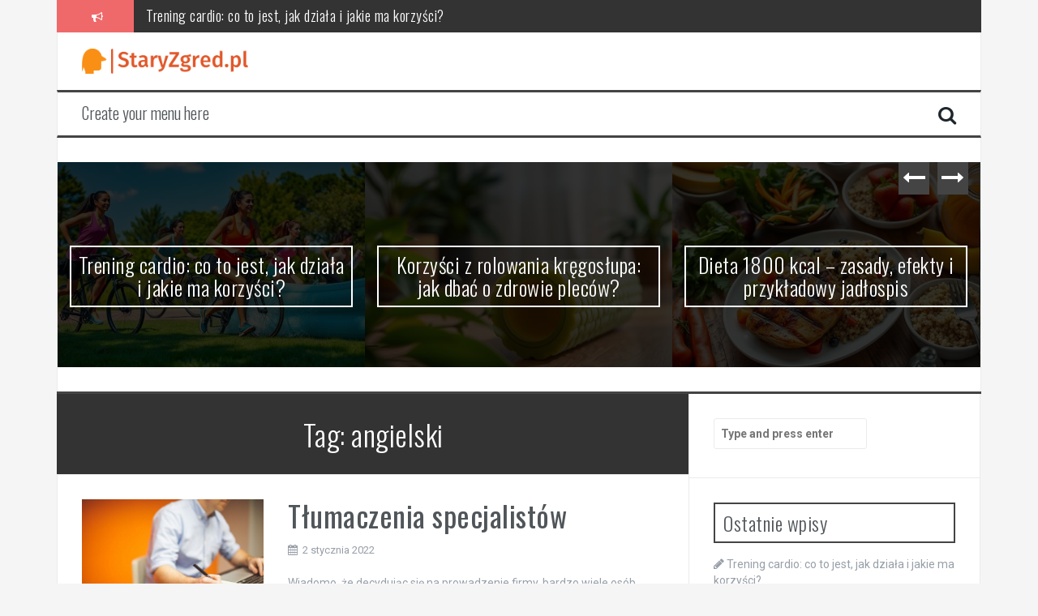

--- FILE ---
content_type: text/html; charset=UTF-8
request_url: https://staryzgred.pl/tag/angielski/
body_size: 9481
content:
<!DOCTYPE html>
<html lang="pl-PL">
<head>
<meta charset="UTF-8">
<meta name="viewport" content="width=device-width, initial-scale=1">
<link rel="profile" href="https://gmpg.org/xfn/11">
<link rel="pingback" href="https://staryzgred.pl/xmlrpc.php">

<meta name='robots' content='index, follow, max-image-preview:large, max-snippet:-1, max-video-preview:-1' />

	<!-- This site is optimized with the Yoast SEO plugin v26.8 - https://yoast.com/product/yoast-seo-wordpress/ -->
	<title>Archiwa angielski - StaryZgred.pl</title>
	<link rel="canonical" href="https://staryzgred.pl/tag/angielski/" />
	<meta property="og:locale" content="pl_PL" />
	<meta property="og:type" content="article" />
	<meta property="og:title" content="Archiwa angielski - StaryZgred.pl" />
	<meta property="og:url" content="https://staryzgred.pl/tag/angielski/" />
	<meta property="og:site_name" content="StaryZgred.pl" />
	<meta name="twitter:card" content="summary_large_image" />
	<script type="application/ld+json" class="yoast-schema-graph">{"@context":"https://schema.org","@graph":[{"@type":"CollectionPage","@id":"https://staryzgred.pl/tag/angielski/","url":"https://staryzgred.pl/tag/angielski/","name":"Archiwa angielski - StaryZgred.pl","isPartOf":{"@id":"https://staryzgred.pl/#website"},"primaryImageOfPage":{"@id":"https://staryzgred.pl/tag/angielski/#primaryimage"},"image":{"@id":"https://staryzgred.pl/tag/angielski/#primaryimage"},"thumbnailUrl":"https://staryzgred.pl/wp-content/uploads/2022/02/Laptop_1644413752.jpg","breadcrumb":{"@id":"https://staryzgred.pl/tag/angielski/#breadcrumb"},"inLanguage":"pl-PL"},{"@type":"ImageObject","inLanguage":"pl-PL","@id":"https://staryzgred.pl/tag/angielski/#primaryimage","url":"https://staryzgred.pl/wp-content/uploads/2022/02/Laptop_1644413752.jpg","contentUrl":"https://staryzgred.pl/wp-content/uploads/2022/02/Laptop_1644413752.jpg","width":1280,"height":853,"caption":"StartupStockPhotos / Pixabay"},{"@type":"BreadcrumbList","@id":"https://staryzgred.pl/tag/angielski/#breadcrumb","itemListElement":[{"@type":"ListItem","position":1,"name":"Strona główna","item":"https://staryzgred.pl/"},{"@type":"ListItem","position":2,"name":"angielski"}]},{"@type":"WebSite","@id":"https://staryzgred.pl/#website","url":"https://staryzgred.pl/","name":"StaryZgred.pl","description":"","potentialAction":[{"@type":"SearchAction","target":{"@type":"EntryPoint","urlTemplate":"https://staryzgred.pl/?s={search_term_string}"},"query-input":{"@type":"PropertyValueSpecification","valueRequired":true,"valueName":"search_term_string"}}],"inLanguage":"pl-PL"}]}</script>
	<!-- / Yoast SEO plugin. -->


<link rel='dns-prefetch' href='//fonts.googleapis.com' />
<link rel="alternate" type="application/rss+xml" title="StaryZgred.pl &raquo; Kanał z wpisami" href="https://staryzgred.pl/feed/" />
<link rel="alternate" type="application/rss+xml" title="StaryZgred.pl &raquo; Kanał z komentarzami" href="https://staryzgred.pl/comments/feed/" />
<link rel="alternate" type="application/rss+xml" title="StaryZgred.pl &raquo; Kanał z wpisami otagowanymi jako angielski" href="https://staryzgred.pl/tag/angielski/feed/" />
<style id='wp-img-auto-sizes-contain-inline-css' type='text/css'>
img:is([sizes=auto i],[sizes^="auto," i]){contain-intrinsic-size:3000px 1500px}
/*# sourceURL=wp-img-auto-sizes-contain-inline-css */
</style>
<style id='wp-emoji-styles-inline-css' type='text/css'>

	img.wp-smiley, img.emoji {
		display: inline !important;
		border: none !important;
		box-shadow: none !important;
		height: 1em !important;
		width: 1em !important;
		margin: 0 0.07em !important;
		vertical-align: -0.1em !important;
		background: none !important;
		padding: 0 !important;
	}
/*# sourceURL=wp-emoji-styles-inline-css */
</style>
<style id='wp-block-library-inline-css' type='text/css'>
:root{--wp-block-synced-color:#7a00df;--wp-block-synced-color--rgb:122,0,223;--wp-bound-block-color:var(--wp-block-synced-color);--wp-editor-canvas-background:#ddd;--wp-admin-theme-color:#007cba;--wp-admin-theme-color--rgb:0,124,186;--wp-admin-theme-color-darker-10:#006ba1;--wp-admin-theme-color-darker-10--rgb:0,107,160.5;--wp-admin-theme-color-darker-20:#005a87;--wp-admin-theme-color-darker-20--rgb:0,90,135;--wp-admin-border-width-focus:2px}@media (min-resolution:192dpi){:root{--wp-admin-border-width-focus:1.5px}}.wp-element-button{cursor:pointer}:root .has-very-light-gray-background-color{background-color:#eee}:root .has-very-dark-gray-background-color{background-color:#313131}:root .has-very-light-gray-color{color:#eee}:root .has-very-dark-gray-color{color:#313131}:root .has-vivid-green-cyan-to-vivid-cyan-blue-gradient-background{background:linear-gradient(135deg,#00d084,#0693e3)}:root .has-purple-crush-gradient-background{background:linear-gradient(135deg,#34e2e4,#4721fb 50%,#ab1dfe)}:root .has-hazy-dawn-gradient-background{background:linear-gradient(135deg,#faaca8,#dad0ec)}:root .has-subdued-olive-gradient-background{background:linear-gradient(135deg,#fafae1,#67a671)}:root .has-atomic-cream-gradient-background{background:linear-gradient(135deg,#fdd79a,#004a59)}:root .has-nightshade-gradient-background{background:linear-gradient(135deg,#330968,#31cdcf)}:root .has-midnight-gradient-background{background:linear-gradient(135deg,#020381,#2874fc)}:root{--wp--preset--font-size--normal:16px;--wp--preset--font-size--huge:42px}.has-regular-font-size{font-size:1em}.has-larger-font-size{font-size:2.625em}.has-normal-font-size{font-size:var(--wp--preset--font-size--normal)}.has-huge-font-size{font-size:var(--wp--preset--font-size--huge)}.has-text-align-center{text-align:center}.has-text-align-left{text-align:left}.has-text-align-right{text-align:right}.has-fit-text{white-space:nowrap!important}#end-resizable-editor-section{display:none}.aligncenter{clear:both}.items-justified-left{justify-content:flex-start}.items-justified-center{justify-content:center}.items-justified-right{justify-content:flex-end}.items-justified-space-between{justify-content:space-between}.screen-reader-text{border:0;clip-path:inset(50%);height:1px;margin:-1px;overflow:hidden;padding:0;position:absolute;width:1px;word-wrap:normal!important}.screen-reader-text:focus{background-color:#ddd;clip-path:none;color:#444;display:block;font-size:1em;height:auto;left:5px;line-height:normal;padding:15px 23px 14px;text-decoration:none;top:5px;width:auto;z-index:100000}html :where(.has-border-color){border-style:solid}html :where([style*=border-top-color]){border-top-style:solid}html :where([style*=border-right-color]){border-right-style:solid}html :where([style*=border-bottom-color]){border-bottom-style:solid}html :where([style*=border-left-color]){border-left-style:solid}html :where([style*=border-width]){border-style:solid}html :where([style*=border-top-width]){border-top-style:solid}html :where([style*=border-right-width]){border-right-style:solid}html :where([style*=border-bottom-width]){border-bottom-style:solid}html :where([style*=border-left-width]){border-left-style:solid}html :where(img[class*=wp-image-]){height:auto;max-width:100%}:where(figure){margin:0 0 1em}html :where(.is-position-sticky){--wp-admin--admin-bar--position-offset:var(--wp-admin--admin-bar--height,0px)}@media screen and (max-width:600px){html :where(.is-position-sticky){--wp-admin--admin-bar--position-offset:0px}}

/*# sourceURL=wp-block-library-inline-css */
</style><style id='global-styles-inline-css' type='text/css'>
:root{--wp--preset--aspect-ratio--square: 1;--wp--preset--aspect-ratio--4-3: 4/3;--wp--preset--aspect-ratio--3-4: 3/4;--wp--preset--aspect-ratio--3-2: 3/2;--wp--preset--aspect-ratio--2-3: 2/3;--wp--preset--aspect-ratio--16-9: 16/9;--wp--preset--aspect-ratio--9-16: 9/16;--wp--preset--color--black: #000000;--wp--preset--color--cyan-bluish-gray: #abb8c3;--wp--preset--color--white: #ffffff;--wp--preset--color--pale-pink: #f78da7;--wp--preset--color--vivid-red: #cf2e2e;--wp--preset--color--luminous-vivid-orange: #ff6900;--wp--preset--color--luminous-vivid-amber: #fcb900;--wp--preset--color--light-green-cyan: #7bdcb5;--wp--preset--color--vivid-green-cyan: #00d084;--wp--preset--color--pale-cyan-blue: #8ed1fc;--wp--preset--color--vivid-cyan-blue: #0693e3;--wp--preset--color--vivid-purple: #9b51e0;--wp--preset--gradient--vivid-cyan-blue-to-vivid-purple: linear-gradient(135deg,rgb(6,147,227) 0%,rgb(155,81,224) 100%);--wp--preset--gradient--light-green-cyan-to-vivid-green-cyan: linear-gradient(135deg,rgb(122,220,180) 0%,rgb(0,208,130) 100%);--wp--preset--gradient--luminous-vivid-amber-to-luminous-vivid-orange: linear-gradient(135deg,rgb(252,185,0) 0%,rgb(255,105,0) 100%);--wp--preset--gradient--luminous-vivid-orange-to-vivid-red: linear-gradient(135deg,rgb(255,105,0) 0%,rgb(207,46,46) 100%);--wp--preset--gradient--very-light-gray-to-cyan-bluish-gray: linear-gradient(135deg,rgb(238,238,238) 0%,rgb(169,184,195) 100%);--wp--preset--gradient--cool-to-warm-spectrum: linear-gradient(135deg,rgb(74,234,220) 0%,rgb(151,120,209) 20%,rgb(207,42,186) 40%,rgb(238,44,130) 60%,rgb(251,105,98) 80%,rgb(254,248,76) 100%);--wp--preset--gradient--blush-light-purple: linear-gradient(135deg,rgb(255,206,236) 0%,rgb(152,150,240) 100%);--wp--preset--gradient--blush-bordeaux: linear-gradient(135deg,rgb(254,205,165) 0%,rgb(254,45,45) 50%,rgb(107,0,62) 100%);--wp--preset--gradient--luminous-dusk: linear-gradient(135deg,rgb(255,203,112) 0%,rgb(199,81,192) 50%,rgb(65,88,208) 100%);--wp--preset--gradient--pale-ocean: linear-gradient(135deg,rgb(255,245,203) 0%,rgb(182,227,212) 50%,rgb(51,167,181) 100%);--wp--preset--gradient--electric-grass: linear-gradient(135deg,rgb(202,248,128) 0%,rgb(113,206,126) 100%);--wp--preset--gradient--midnight: linear-gradient(135deg,rgb(2,3,129) 0%,rgb(40,116,252) 100%);--wp--preset--font-size--small: 13px;--wp--preset--font-size--medium: 20px;--wp--preset--font-size--large: 36px;--wp--preset--font-size--x-large: 42px;--wp--preset--spacing--20: 0.44rem;--wp--preset--spacing--30: 0.67rem;--wp--preset--spacing--40: 1rem;--wp--preset--spacing--50: 1.5rem;--wp--preset--spacing--60: 2.25rem;--wp--preset--spacing--70: 3.38rem;--wp--preset--spacing--80: 5.06rem;--wp--preset--shadow--natural: 6px 6px 9px rgba(0, 0, 0, 0.2);--wp--preset--shadow--deep: 12px 12px 50px rgba(0, 0, 0, 0.4);--wp--preset--shadow--sharp: 6px 6px 0px rgba(0, 0, 0, 0.2);--wp--preset--shadow--outlined: 6px 6px 0px -3px rgb(255, 255, 255), 6px 6px rgb(0, 0, 0);--wp--preset--shadow--crisp: 6px 6px 0px rgb(0, 0, 0);}:where(.is-layout-flex){gap: 0.5em;}:where(.is-layout-grid){gap: 0.5em;}body .is-layout-flex{display: flex;}.is-layout-flex{flex-wrap: wrap;align-items: center;}.is-layout-flex > :is(*, div){margin: 0;}body .is-layout-grid{display: grid;}.is-layout-grid > :is(*, div){margin: 0;}:where(.wp-block-columns.is-layout-flex){gap: 2em;}:where(.wp-block-columns.is-layout-grid){gap: 2em;}:where(.wp-block-post-template.is-layout-flex){gap: 1.25em;}:where(.wp-block-post-template.is-layout-grid){gap: 1.25em;}.has-black-color{color: var(--wp--preset--color--black) !important;}.has-cyan-bluish-gray-color{color: var(--wp--preset--color--cyan-bluish-gray) !important;}.has-white-color{color: var(--wp--preset--color--white) !important;}.has-pale-pink-color{color: var(--wp--preset--color--pale-pink) !important;}.has-vivid-red-color{color: var(--wp--preset--color--vivid-red) !important;}.has-luminous-vivid-orange-color{color: var(--wp--preset--color--luminous-vivid-orange) !important;}.has-luminous-vivid-amber-color{color: var(--wp--preset--color--luminous-vivid-amber) !important;}.has-light-green-cyan-color{color: var(--wp--preset--color--light-green-cyan) !important;}.has-vivid-green-cyan-color{color: var(--wp--preset--color--vivid-green-cyan) !important;}.has-pale-cyan-blue-color{color: var(--wp--preset--color--pale-cyan-blue) !important;}.has-vivid-cyan-blue-color{color: var(--wp--preset--color--vivid-cyan-blue) !important;}.has-vivid-purple-color{color: var(--wp--preset--color--vivid-purple) !important;}.has-black-background-color{background-color: var(--wp--preset--color--black) !important;}.has-cyan-bluish-gray-background-color{background-color: var(--wp--preset--color--cyan-bluish-gray) !important;}.has-white-background-color{background-color: var(--wp--preset--color--white) !important;}.has-pale-pink-background-color{background-color: var(--wp--preset--color--pale-pink) !important;}.has-vivid-red-background-color{background-color: var(--wp--preset--color--vivid-red) !important;}.has-luminous-vivid-orange-background-color{background-color: var(--wp--preset--color--luminous-vivid-orange) !important;}.has-luminous-vivid-amber-background-color{background-color: var(--wp--preset--color--luminous-vivid-amber) !important;}.has-light-green-cyan-background-color{background-color: var(--wp--preset--color--light-green-cyan) !important;}.has-vivid-green-cyan-background-color{background-color: var(--wp--preset--color--vivid-green-cyan) !important;}.has-pale-cyan-blue-background-color{background-color: var(--wp--preset--color--pale-cyan-blue) !important;}.has-vivid-cyan-blue-background-color{background-color: var(--wp--preset--color--vivid-cyan-blue) !important;}.has-vivid-purple-background-color{background-color: var(--wp--preset--color--vivid-purple) !important;}.has-black-border-color{border-color: var(--wp--preset--color--black) !important;}.has-cyan-bluish-gray-border-color{border-color: var(--wp--preset--color--cyan-bluish-gray) !important;}.has-white-border-color{border-color: var(--wp--preset--color--white) !important;}.has-pale-pink-border-color{border-color: var(--wp--preset--color--pale-pink) !important;}.has-vivid-red-border-color{border-color: var(--wp--preset--color--vivid-red) !important;}.has-luminous-vivid-orange-border-color{border-color: var(--wp--preset--color--luminous-vivid-orange) !important;}.has-luminous-vivid-amber-border-color{border-color: var(--wp--preset--color--luminous-vivid-amber) !important;}.has-light-green-cyan-border-color{border-color: var(--wp--preset--color--light-green-cyan) !important;}.has-vivid-green-cyan-border-color{border-color: var(--wp--preset--color--vivid-green-cyan) !important;}.has-pale-cyan-blue-border-color{border-color: var(--wp--preset--color--pale-cyan-blue) !important;}.has-vivid-cyan-blue-border-color{border-color: var(--wp--preset--color--vivid-cyan-blue) !important;}.has-vivid-purple-border-color{border-color: var(--wp--preset--color--vivid-purple) !important;}.has-vivid-cyan-blue-to-vivid-purple-gradient-background{background: var(--wp--preset--gradient--vivid-cyan-blue-to-vivid-purple) !important;}.has-light-green-cyan-to-vivid-green-cyan-gradient-background{background: var(--wp--preset--gradient--light-green-cyan-to-vivid-green-cyan) !important;}.has-luminous-vivid-amber-to-luminous-vivid-orange-gradient-background{background: var(--wp--preset--gradient--luminous-vivid-amber-to-luminous-vivid-orange) !important;}.has-luminous-vivid-orange-to-vivid-red-gradient-background{background: var(--wp--preset--gradient--luminous-vivid-orange-to-vivid-red) !important;}.has-very-light-gray-to-cyan-bluish-gray-gradient-background{background: var(--wp--preset--gradient--very-light-gray-to-cyan-bluish-gray) !important;}.has-cool-to-warm-spectrum-gradient-background{background: var(--wp--preset--gradient--cool-to-warm-spectrum) !important;}.has-blush-light-purple-gradient-background{background: var(--wp--preset--gradient--blush-light-purple) !important;}.has-blush-bordeaux-gradient-background{background: var(--wp--preset--gradient--blush-bordeaux) !important;}.has-luminous-dusk-gradient-background{background: var(--wp--preset--gradient--luminous-dusk) !important;}.has-pale-ocean-gradient-background{background: var(--wp--preset--gradient--pale-ocean) !important;}.has-electric-grass-gradient-background{background: var(--wp--preset--gradient--electric-grass) !important;}.has-midnight-gradient-background{background: var(--wp--preset--gradient--midnight) !important;}.has-small-font-size{font-size: var(--wp--preset--font-size--small) !important;}.has-medium-font-size{font-size: var(--wp--preset--font-size--medium) !important;}.has-large-font-size{font-size: var(--wp--preset--font-size--large) !important;}.has-x-large-font-size{font-size: var(--wp--preset--font-size--x-large) !important;}
/*# sourceURL=global-styles-inline-css */
</style>

<style id='classic-theme-styles-inline-css' type='text/css'>
/*! This file is auto-generated */
.wp-block-button__link{color:#fff;background-color:#32373c;border-radius:9999px;box-shadow:none;text-decoration:none;padding:calc(.667em + 2px) calc(1.333em + 2px);font-size:1.125em}.wp-block-file__button{background:#32373c;color:#fff;text-decoration:none}
/*# sourceURL=/wp-includes/css/classic-themes.min.css */
</style>
<link rel='stylesheet' id='flymag-bootstrap-css' href='https://staryzgred.pl/wp-content/themes/flymag/bootstrap/css/bootstrap.min.css?ver=1' type='text/css' media='all' />
<link rel='stylesheet' id='flymag-body-fonts-css' href='//fonts.googleapis.com/css?family=Roboto%3A400%2C400italic%2C700%2C700italic&#038;ver=6.9' type='text/css' media='all' />
<link rel='stylesheet' id='flymag-headings-fonts-css' href='//fonts.googleapis.com/css?family=Oswald%3A400%2C300%2C700&#038;ver=6.9' type='text/css' media='all' />
<link rel='stylesheet' id='flymag-style-css' href='https://staryzgred.pl/wp-content/themes/flymag-child/style.css?ver=6.9' type='text/css' media='all' />
<style id='flymag-style-inline-css' type='text/css'>
.social-navigation li:hover > a::before, a, a:hover, a:focus, a:active { color:}
.custom-menu-item-1:hover, .custom-menu-item-1 .sub-menu, .ticker-info, button, .button, input[type="button"], input[type="reset"], input[type="submit"] { background-color:}
.custom-menu-item-1 { border-color:}
.custom-menu-item-2:hover, .custom-menu-item-2 .sub-menu { background-color:}
.custom-menu-item-2 { border-color:}
.custom-menu-item-3:hover, .custom-menu-item-3 .sub-menu { background-color:}
.custom-menu-item-3 { border-color:}
.custom-menu-item-4:hover, .custom-menu-item-4 .sub-menu { background-color:}
.custom-menu-item-4 { border-color:}
.custom-menu-item-0:hover, .custom-menu-item-0 .sub-menu { background-color:}
.custom-menu-item-0 { border-color:}
.site-branding { background-color:}
.news-ticker { background-color:}
.site-title a, .site-title a:hover { color:}
.site-description { color:}
.main-navigation { background-color:}
.main-navigation a, .main-navigation li::before { color:}
body { color:}
.widget-area .widget, .widget-area .widget a { color:}
.site-footer, .footer-widget-area { background-color:}
.site-branding { padding:20px 30px; }
.site-logo { max-width:205px; }

/*# sourceURL=flymag-style-inline-css */
</style>
<link rel='stylesheet' id='flymag-font-awesome-css' href='https://staryzgred.pl/wp-content/themes/flymag/fonts/font-awesome.min.css?ver=6.9' type='text/css' media='all' />
<script type="text/javascript" src="https://staryzgred.pl/wp-includes/js/jquery/jquery.min.js?ver=3.7.1" id="jquery-core-js"></script>
<script type="text/javascript" src="https://staryzgred.pl/wp-includes/js/jquery/jquery-migrate.min.js?ver=3.4.1" id="jquery-migrate-js"></script>
<script type="text/javascript" src="https://staryzgred.pl/wp-content/themes/flymag/js/jquery.fitvids.js?ver=1" id="flymag-fitvids-js"></script>
<script type="text/javascript" src="https://staryzgred.pl/wp-content/themes/flymag/js/jquery.slicknav.min.js?ver=1" id="flymag-slicknav-js"></script>
<script type="text/javascript" src="https://staryzgred.pl/wp-content/themes/flymag/js/jquery.easy-ticker.min.js?ver=1" id="flymag-ticker-js"></script>
<script type="text/javascript" src="https://staryzgred.pl/wp-content/themes/flymag/js/wow.min.js?ver=1" id="flymag-animations-js"></script>
<script type="text/javascript" src="https://staryzgred.pl/wp-content/themes/flymag/js/scripts.js?ver=1" id="flymag-scripts-js"></script>
<script type="text/javascript" src="https://staryzgred.pl/wp-content/themes/flymag/js/owl.carousel.min.js?ver=1" id="flymag-owl-script-js"></script>
<script type="text/javascript" id="flymag-slider-init-js-extra">
/* <![CDATA[ */
var sliderOptions = {"slideshowspeed":"4000"};
//# sourceURL=flymag-slider-init-js-extra
/* ]]> */
</script>
<script type="text/javascript" src="https://staryzgred.pl/wp-content/themes/flymag/js/slider-init.js?ver=1" id="flymag-slider-init-js"></script>
<link rel="https://api.w.org/" href="https://staryzgred.pl/wp-json/" /><link rel="alternate" title="JSON" type="application/json" href="https://staryzgred.pl/wp-json/wp/v2/tags/18" /><link rel="EditURI" type="application/rsd+xml" title="RSD" href="https://staryzgred.pl/xmlrpc.php?rsd" />
<meta name="generator" content="WordPress 6.9" />
<!-- Analytics by WP Statistics - https://wp-statistics.com -->
<!--[if lt IE 9]>
<script src="https://staryzgred.pl/wp-content/themes/flymag/js/html5shiv.js"></script>
<![endif]-->
<style type="text/css">.recentcomments a{display:inline !important;padding:0 !important;margin:0 !important;}</style></head>

<body data-rsssl=1 class="archive tag tag-angielski tag-18 wp-theme-flymag wp-child-theme-flymag-child">
<div id="page" class="hfeed site">
	<a class="skip-link screen-reader-text" href="#content">Skip to content</a>

			
			<div class="latest-news container">
				<div class="ticker-info col-md-1 col-sm-1 col-xs-1">
					<i class="fa fa-bullhorn"></i>
				</div>
				<div class="news-ticker col-md-11 col-sm-11 col-xs-11">
					<div class="ticker-inner">
													<h4 class="ticker-title"><a href="https://staryzgred.pl/trening-cardio-co-to-jest-jak-dziala-i-jakie-ma-korzysci/" rel="bookmark">Trening cardio: co to jest, jak działa i jakie ma korzyści?</a></h4>													<h4 class="ticker-title"><a href="https://staryzgred.pl/korzysci-z-rolowania-kregoslupa-jak-dbac-o-zdrowie-plecow/" rel="bookmark">Korzyści z rolowania kręgosłupa: jak dbać o zdrowie pleców?</a></h4>													<h4 class="ticker-title"><a href="https://staryzgred.pl/dieta-1800-kcal-zasady-efekty-i-przykladowy-jadlospis/" rel="bookmark">Dieta 1800 kcal – zasady, efekty i przykładowy jadłospis</a></h4>													<h4 class="ticker-title"><a href="https://staryzgred.pl/test-coopera-jak-go-przeprowadzic-i-poprawic-wyniki/" rel="bookmark">Test Coopera – jak go przeprowadzić i poprawić wyniki?</a></h4>													<h4 class="ticker-title"><a href="https://staryzgred.pl/maseczka-z-zelatyny-jak-dziala-i-jak-ja-przygotowac/" rel="bookmark">Maseczka z żelatyny – jak działa i jak ją przygotować?</a></h4>													<h4 class="ticker-title"><a href="https://staryzgred.pl/wykroki-w-bok-skuteczne-cwiczenie-dla-dolnych-partii-ciala/" rel="bookmark">Wykroki w bok – skuteczne ćwiczenie dla dolnych partii ciała</a></h4>											</div>
				</div>
			</div>

			
	<header id="masthead" class="site-header container clearfix" role="banner">
		<div class="site-branding clearfix">
							<a href="https://staryzgred.pl/" title="StaryZgred.pl"><img class="site-logo" src="https://staryzgred.pl/wp-content/uploads/2024/02/staryzgredpl-high-resolution-logo-transparent.png" alt="StaryZgred.pl" /></a>
					</div>
		<nav id="site-navigation" class="main-navigation" role="navigation">
			<a class="menu-fallback" href="https://staryzgred.pl/wp-admin/nav-menus.php">Create your menu here</a>			<span class="search-toggle"><i class="fa fa-search"></i></span>
			
<div class="search-wrapper">
	<form role="search" method="get" class="flymag-search-form" action="https://staryzgred.pl/">
		<span class="search-close"><i class="fa fa-times"></i></span>
		<label>
			<span class="screen-reader-text">Search for:</span>
			<input type="search" class="search-field" placeholder="Type and press enter" value="" name="s" title="Search for:" />
		</label>
	</form>
</div>
	
		</nav><!-- #site-navigation -->
		<nav class="mobile-nav"></nav>
	</header><!-- #masthead -->

	<div id="content" class="site-content container clearfix">
				<div class="fly-slider slider-loader">
		<div class="featured-inner clearfix">
			<div class="slider-inner">
									<div class="slide">
							<span class="carousel-overlay"></span>
							<a href="https://staryzgred.pl/trening-cardio-co-to-jest-jak-dziala-i-jakie-ma-korzysci/">
															<img width="600" height="400" src="https://staryzgred.pl/wp-content/uploads/2025/11/image-1763687441-600x400.jpg" class="attachment-carousel-thumb size-carousel-thumb wp-post-image" alt="" decoding="async" fetchpriority="high" />														</a>
							<h1 class="slide-title"><a href="https://staryzgred.pl/trening-cardio-co-to-jest-jak-dziala-i-jakie-ma-korzysci/" rel="bookmark">Trening cardio: co to jest, jak działa i jakie ma korzyści?</a></h1>							<span class="slide-link"><a href="https://staryzgred.pl/trening-cardio-co-to-jest-jak-dziala-i-jakie-ma-korzysci/"><i class="fa fa-long-arrow-right"></i></a></span>
						</div>
											<div class="slide">
							<span class="carousel-overlay"></span>
							<a href="https://staryzgred.pl/korzysci-z-rolowania-kregoslupa-jak-dbac-o-zdrowie-plecow/">
															<img width="600" height="400" src="https://staryzgred.pl/wp-content/uploads/2025/11/image-1763702563-600x400.jpg" class="attachment-carousel-thumb size-carousel-thumb wp-post-image" alt="" decoding="async" />														</a>
							<h1 class="slide-title"><a href="https://staryzgred.pl/korzysci-z-rolowania-kregoslupa-jak-dbac-o-zdrowie-plecow/" rel="bookmark">Korzyści z rolowania kręgosłupa: jak dbać o zdrowie pleców?</a></h1>							<span class="slide-link"><a href="https://staryzgred.pl/korzysci-z-rolowania-kregoslupa-jak-dbac-o-zdrowie-plecow/"><i class="fa fa-long-arrow-right"></i></a></span>
						</div>
											<div class="slide">
							<span class="carousel-overlay"></span>
							<a href="https://staryzgred.pl/dieta-1800-kcal-zasady-efekty-i-przykladowy-jadlospis/">
															<img width="600" height="400" src="https://staryzgred.pl/wp-content/uploads/2025/11/image-1763721333-600x400.jpg" class="attachment-carousel-thumb size-carousel-thumb wp-post-image" alt="" decoding="async" />														</a>
							<h1 class="slide-title"><a href="https://staryzgred.pl/dieta-1800-kcal-zasady-efekty-i-przykladowy-jadlospis/" rel="bookmark">Dieta 1800 kcal – zasady, efekty i przykładowy jadłospis</a></h1>							<span class="slide-link"><a href="https://staryzgred.pl/dieta-1800-kcal-zasady-efekty-i-przykladowy-jadlospis/"><i class="fa fa-long-arrow-right"></i></a></span>
						</div>
											<div class="slide">
							<span class="carousel-overlay"></span>
							<a href="https://staryzgred.pl/test-coopera-jak-go-przeprowadzic-i-poprawic-wyniki/">
															<img width="600" height="400" src="https://staryzgred.pl/wp-content/uploads/2025/11/image-1763732427-600x400.jpg" class="attachment-carousel-thumb size-carousel-thumb wp-post-image" alt="" decoding="async" />														</a>
							<h1 class="slide-title"><a href="https://staryzgred.pl/test-coopera-jak-go-przeprowadzic-i-poprawic-wyniki/" rel="bookmark">Test Coopera – jak go przeprowadzić i poprawić wyniki?</a></h1>							<span class="slide-link"><a href="https://staryzgred.pl/test-coopera-jak-go-przeprowadzic-i-poprawic-wyniki/"><i class="fa fa-long-arrow-right"></i></a></span>
						</div>
											<div class="slide">
							<span class="carousel-overlay"></span>
							<a href="https://staryzgred.pl/maseczka-z-zelatyny-jak-dziala-i-jak-ja-przygotowac/">
															<img width="600" height="400" src="https://staryzgred.pl/wp-content/uploads/2025/11/image-1763704961-600x400.jpg" class="attachment-carousel-thumb size-carousel-thumb wp-post-image" alt="" decoding="async" />														</a>
							<h1 class="slide-title"><a href="https://staryzgred.pl/maseczka-z-zelatyny-jak-dziala-i-jak-ja-przygotowac/" rel="bookmark">Maseczka z żelatyny – jak działa i jak ją przygotować?</a></h1>							<span class="slide-link"><a href="https://staryzgred.pl/maseczka-z-zelatyny-jak-dziala-i-jak-ja-przygotowac/"><i class="fa fa-long-arrow-right"></i></a></span>
						</div>
											<div class="slide">
							<span class="carousel-overlay"></span>
							<a href="https://staryzgred.pl/wykroki-w-bok-skuteczne-cwiczenie-dla-dolnych-partii-ciala/">
															<img width="600" height="400" src="https://staryzgred.pl/wp-content/uploads/2025/11/image-1763713284-600x400.jpg" class="attachment-carousel-thumb size-carousel-thumb wp-post-image" alt="" decoding="async" />														</a>
							<h1 class="slide-title"><a href="https://staryzgred.pl/wykroki-w-bok-skuteczne-cwiczenie-dla-dolnych-partii-ciala/" rel="bookmark">Wykroki w bok – skuteczne ćwiczenie dla dolnych partii ciała</a></h1>							<span class="slide-link"><a href="https://staryzgred.pl/wykroki-w-bok-skuteczne-cwiczenie-dla-dolnych-partii-ciala/"><i class="fa fa-long-arrow-right"></i></a></span>
						</div>
								</div>
		</div>
			</div>
				
		
	<div id="primary" class="content-area ">
		<main id="main" class="site-main" role="main">

		
			<header class="page-header">
				<h1 class="page-title">Tag: <span>angielski</span></h1>			</header><!-- .page-header -->

						<div class="home-wrapper ">
			
				
<article id="post-18" class="clearfix post-18 post type-post status-publish format-standard has-post-thumbnail hentry category-biznes tag-angielski tag-tlumacz tag-tlumaczenia tag-uslugi">

			<div class="entry-thumb col-md-4">
			<a href="https://staryzgred.pl/tlumaczenia-specjalistow/" title="Tłumaczenia specjalistów" >
				<img width="820" height="546" src="https://staryzgred.pl/wp-content/uploads/2022/02/Laptop_1644413752.jpg" class="attachment-entry-thumb size-entry-thumb wp-post-image" alt="" decoding="async" loading="lazy" srcset="https://staryzgred.pl/wp-content/uploads/2022/02/Laptop_1644413752.jpg 1280w, https://staryzgred.pl/wp-content/uploads/2022/02/Laptop_1644413752-300x200.jpg 300w, https://staryzgred.pl/wp-content/uploads/2022/02/Laptop_1644413752-1024x682.jpg 1024w, https://staryzgred.pl/wp-content/uploads/2022/02/Laptop_1644413752-768x512.jpg 768w" sizes="auto, (max-width: 820px) 100vw, 820px" />			</a>			
		</div>
			
	<div class="post-wrapper col-md-8">
		<header class="entry-header">
			<h1 class="entry-title"><a href="https://staryzgred.pl/tlumaczenia-specjalistow/" rel="bookmark">Tłumaczenia specjalistów</a></h1>
						<div class="entry-meta">
				<span class="posted-on"><i class="fa fa-calendar"></i> <a href="https://staryzgred.pl/tlumaczenia-specjalistow/" rel="bookmark"><time class="entry-date published" datetime="2022-01-02T14:35:23+01:00">2 stycznia 2022</time><time class="updated" datetime="2022-02-25T11:57:19+01:00">25 lutego 2022</time></a></span><span class="byline"> <i class="fa fa-user"></i> <span class="author vcard"><a class="url fn n" href="https://staryzgred.pl/author/staryzgred-pl/">StaryZgred.pl</a></span></span>			</div><!-- .entry-meta -->
					</header><!-- .entry-header -->

		<div class="entry-content">
			<p>Wiadomo, że decydując się na prowadzenie firmy, bardzo wiele osób chciałoby podejmować współpracę z zagranicznymi przedsiębiorcami. Z jednej strony to szansa na szybkie dostawy bez pośredników, z drugiej strony można będzie przekonać się o tym, że właściwie każdy ma szansę na sukces. Warto wiedzieć, że dla naprawdę dużej grupy osób uczestniczenie w tego typu przedsięwzięciach [&hellip;]</p>
					</div><!-- .entry-content -->

				<footer class="entry-footer">
			<i class="fa fa-folder"></i>&nbsp;<span class="cat-links"><a href="https://staryzgred.pl/kategoria/biznes/" rel="category tag">Biznes</a></span>		</footer><!-- .entry-footer -->
			</div>
</article><!-- #post-## -->

						</div>

			
		
		</main><!-- #main -->
	</div><!-- #primary -->


<div id="secondary" class="widget-area" role="complementary">
	<aside id="search-2" class="widget widget_search">
<div class="search-wrapper">
	<form role="search" method="get" class="flymag-search-form" action="https://staryzgred.pl/">
		<span class="search-close"><i class="fa fa-times"></i></span>
		<label>
			<span class="screen-reader-text">Search for:</span>
			<input type="search" class="search-field" placeholder="Type and press enter" value="" name="s" title="Search for:" />
		</label>
	</form>
</div>
</aside>
		<aside id="recent-posts-2" class="widget widget_recent_entries">
		<h3 class="widget-title"><span>Ostatnie wpisy</span></h3>
		<ul>
											<li>
					<a href="https://staryzgred.pl/trening-cardio-co-to-jest-jak-dziala-i-jakie-ma-korzysci/">Trening cardio: co to jest, jak działa i jakie ma korzyści?</a>
									</li>
											<li>
					<a href="https://staryzgred.pl/korzysci-z-rolowania-kregoslupa-jak-dbac-o-zdrowie-plecow/">Korzyści z rolowania kręgosłupa: jak dbać o zdrowie pleców?</a>
									</li>
											<li>
					<a href="https://staryzgred.pl/dieta-1800-kcal-zasady-efekty-i-przykladowy-jadlospis/">Dieta 1800 kcal – zasady, efekty i przykładowy jadłospis</a>
									</li>
											<li>
					<a href="https://staryzgred.pl/test-coopera-jak-go-przeprowadzic-i-poprawic-wyniki/">Test Coopera – jak go przeprowadzić i poprawić wyniki?</a>
									</li>
											<li>
					<a href="https://staryzgred.pl/maseczka-z-zelatyny-jak-dziala-i-jak-ja-przygotowac/">Maseczka z żelatyny – jak działa i jak ją przygotować?</a>
									</li>
					</ul>

		</aside><aside id="execphp-2" class="widget widget_execphp">			<div class="execphpwidget"> </div>
		</aside><aside id="recent-comments-2" class="widget flymag_recent_comments"><h3 class="widget-title"><span>Recent Comments</span></h3><ul class="list-group"></ul></aside><aside id="archives-2" class="widget widget_archive"><h3 class="widget-title"><span>Archiwa</span></h3>
			<ul>
					<li><a href='https://staryzgred.pl/2026/01/'>styczeń 2026</a></li>
	<li><a href='https://staryzgred.pl/2025/12/'>grudzień 2025</a></li>
	<li><a href='https://staryzgred.pl/2025/11/'>listopad 2025</a></li>
	<li><a href='https://staryzgred.pl/2025/10/'>październik 2025</a></li>
	<li><a href='https://staryzgred.pl/2025/04/'>kwiecień 2025</a></li>
	<li><a href='https://staryzgred.pl/2024/12/'>grudzień 2024</a></li>
	<li><a href='https://staryzgred.pl/2024/09/'>wrzesień 2024</a></li>
	<li><a href='https://staryzgred.pl/2024/08/'>sierpień 2024</a></li>
	<li><a href='https://staryzgred.pl/2024/07/'>lipiec 2024</a></li>
	<li><a href='https://staryzgred.pl/2024/05/'>maj 2024</a></li>
	<li><a href='https://staryzgred.pl/2024/03/'>marzec 2024</a></li>
	<li><a href='https://staryzgred.pl/2023/12/'>grudzień 2023</a></li>
	<li><a href='https://staryzgred.pl/2023/11/'>listopad 2023</a></li>
	<li><a href='https://staryzgred.pl/2022/04/'>kwiecień 2022</a></li>
	<li><a href='https://staryzgred.pl/2022/03/'>marzec 2022</a></li>
	<li><a href='https://staryzgred.pl/2022/02/'>luty 2022</a></li>
	<li><a href='https://staryzgred.pl/2022/01/'>styczeń 2022</a></li>
	<li><a href='https://staryzgred.pl/2021/12/'>grudzień 2021</a></li>
			</ul>

			</aside><aside id="execphp-3" class="widget widget_execphp">			<div class="execphpwidget"></div>
		</aside><aside id="categories-2" class="widget widget_categories"><h3 class="widget-title"><span>Kategorie</span></h3>
			<ul>
					<li class="cat-item cat-item-2"><a href="https://staryzgred.pl/kategoria/biznes/">Biznes</a>
</li>
	<li class="cat-item cat-item-3"><a href="https://staryzgred.pl/kategoria/dom/">Dom</a>
</li>
	<li class="cat-item cat-item-23"><a href="https://staryzgred.pl/kategoria/inne/">Inne</a>
</li>
	<li class="cat-item cat-item-44"><a href="https://staryzgred.pl/kategoria/kuchnia/">Kuchnia</a>
</li>
	<li class="cat-item cat-item-21"><a href="https://staryzgred.pl/kategoria/motoryzacja/">Motoryzacja</a>
</li>
	<li class="cat-item cat-item-25"><a href="https://staryzgred.pl/kategoria/rodzina/">Rodzina</a>
</li>
	<li class="cat-item cat-item-24"><a href="https://staryzgred.pl/kategoria/turystyka/">Turystyka</a>
</li>
	<li class="cat-item cat-item-22"><a href="https://staryzgred.pl/kategoria/zdrowie/">Zdrowie</a>
</li>
	<li class="cat-item cat-item-46"><a href="https://staryzgred.pl/kategoria/zwierzeta/">Zwierzęta</a>
</li>
	<li class="cat-item cat-item-47"><a href="https://staryzgred.pl/kategoria/zwierz%c4%99ta/">Zwierzęta</a>
</li>
			</ul>

			</aside><aside id="execphp-4" class="widget widget_execphp">			<div class="execphpwidget"></div>
		</aside></div><!-- #secondary -->

	</div><!-- #content -->
	
	<footer id="colophon" class="site-footer" role="contentinfo">
		<div class="container">
			<div class="site-info col-md-6 col-sm-6">

				<a href="#" rel="nofollow">
					Proudly powered by WordPress				</a>
				<span class="sep"> | </span>
				Theme: <a href="#" rel="nofollow">FlyMag</a> by Themeisle.			</div><!-- .site-info -->
					</div>
	</footer><!-- #colophon -->
</div><!-- #page -->

<script type="speculationrules">
{"prefetch":[{"source":"document","where":{"and":[{"href_matches":"/*"},{"not":{"href_matches":["/wp-*.php","/wp-admin/*","/wp-content/uploads/*","/wp-content/*","/wp-content/plugins/*","/wp-content/themes/flymag-child/*","/wp-content/themes/flymag/*","/*\\?(.+)"]}},{"not":{"selector_matches":"a[rel~=\"nofollow\"]"}},{"not":{"selector_matches":".no-prefetch, .no-prefetch a"}}]},"eagerness":"conservative"}]}
</script>
<script type="text/javascript" src="https://staryzgred.pl/wp-content/themes/flymag/js/skip-link-focus-fix.js?ver=20130115" id="flymag-skip-link-focus-fix-js"></script>
<script id="wp-emoji-settings" type="application/json">
{"baseUrl":"https://s.w.org/images/core/emoji/17.0.2/72x72/","ext":".png","svgUrl":"https://s.w.org/images/core/emoji/17.0.2/svg/","svgExt":".svg","source":{"concatemoji":"https://staryzgred.pl/wp-includes/js/wp-emoji-release.min.js?ver=6.9"}}
</script>
<script type="module">
/* <![CDATA[ */
/*! This file is auto-generated */
const a=JSON.parse(document.getElementById("wp-emoji-settings").textContent),o=(window._wpemojiSettings=a,"wpEmojiSettingsSupports"),s=["flag","emoji"];function i(e){try{var t={supportTests:e,timestamp:(new Date).valueOf()};sessionStorage.setItem(o,JSON.stringify(t))}catch(e){}}function c(e,t,n){e.clearRect(0,0,e.canvas.width,e.canvas.height),e.fillText(t,0,0);t=new Uint32Array(e.getImageData(0,0,e.canvas.width,e.canvas.height).data);e.clearRect(0,0,e.canvas.width,e.canvas.height),e.fillText(n,0,0);const a=new Uint32Array(e.getImageData(0,0,e.canvas.width,e.canvas.height).data);return t.every((e,t)=>e===a[t])}function p(e,t){e.clearRect(0,0,e.canvas.width,e.canvas.height),e.fillText(t,0,0);var n=e.getImageData(16,16,1,1);for(let e=0;e<n.data.length;e++)if(0!==n.data[e])return!1;return!0}function u(e,t,n,a){switch(t){case"flag":return n(e,"\ud83c\udff3\ufe0f\u200d\u26a7\ufe0f","\ud83c\udff3\ufe0f\u200b\u26a7\ufe0f")?!1:!n(e,"\ud83c\udde8\ud83c\uddf6","\ud83c\udde8\u200b\ud83c\uddf6")&&!n(e,"\ud83c\udff4\udb40\udc67\udb40\udc62\udb40\udc65\udb40\udc6e\udb40\udc67\udb40\udc7f","\ud83c\udff4\u200b\udb40\udc67\u200b\udb40\udc62\u200b\udb40\udc65\u200b\udb40\udc6e\u200b\udb40\udc67\u200b\udb40\udc7f");case"emoji":return!a(e,"\ud83e\u1fac8")}return!1}function f(e,t,n,a){let r;const o=(r="undefined"!=typeof WorkerGlobalScope&&self instanceof WorkerGlobalScope?new OffscreenCanvas(300,150):document.createElement("canvas")).getContext("2d",{willReadFrequently:!0}),s=(o.textBaseline="top",o.font="600 32px Arial",{});return e.forEach(e=>{s[e]=t(o,e,n,a)}),s}function r(e){var t=document.createElement("script");t.src=e,t.defer=!0,document.head.appendChild(t)}a.supports={everything:!0,everythingExceptFlag:!0},new Promise(t=>{let n=function(){try{var e=JSON.parse(sessionStorage.getItem(o));if("object"==typeof e&&"number"==typeof e.timestamp&&(new Date).valueOf()<e.timestamp+604800&&"object"==typeof e.supportTests)return e.supportTests}catch(e){}return null}();if(!n){if("undefined"!=typeof Worker&&"undefined"!=typeof OffscreenCanvas&&"undefined"!=typeof URL&&URL.createObjectURL&&"undefined"!=typeof Blob)try{var e="postMessage("+f.toString()+"("+[JSON.stringify(s),u.toString(),c.toString(),p.toString()].join(",")+"));",a=new Blob([e],{type:"text/javascript"});const r=new Worker(URL.createObjectURL(a),{name:"wpTestEmojiSupports"});return void(r.onmessage=e=>{i(n=e.data),r.terminate(),t(n)})}catch(e){}i(n=f(s,u,c,p))}t(n)}).then(e=>{for(const n in e)a.supports[n]=e[n],a.supports.everything=a.supports.everything&&a.supports[n],"flag"!==n&&(a.supports.everythingExceptFlag=a.supports.everythingExceptFlag&&a.supports[n]);var t;a.supports.everythingExceptFlag=a.supports.everythingExceptFlag&&!a.supports.flag,a.supports.everything||((t=a.source||{}).concatemoji?r(t.concatemoji):t.wpemoji&&t.twemoji&&(r(t.twemoji),r(t.wpemoji)))});
//# sourceURL=https://staryzgred.pl/wp-includes/js/wp-emoji-loader.min.js
/* ]]> */
</script>

</body>
</html>
